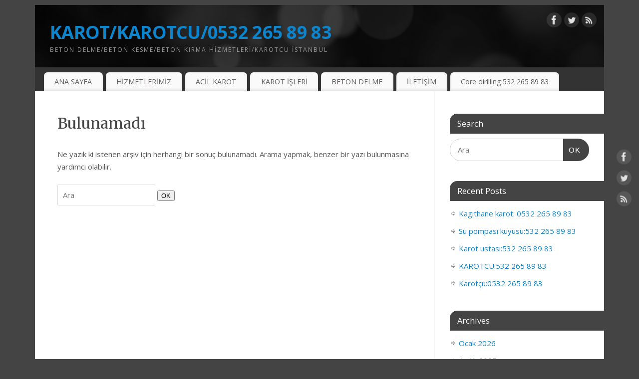

--- FILE ---
content_type: text/html; charset=UTF-8
request_url: https://www.karotcuistanbul.com/tag/karot-sefakoy/
body_size: 13798
content:
<!DOCTYPE html>
<html lang="tr">
<head>
<meta http-equiv="Content-Type" content="text/html; charset=UTF-8" />
<meta name="viewport" content="width=device-width, user-scalable=no, initial-scale=1.0, minimum-scale=1.0, maximum-scale=1.0">
<link rel="profile" href="https://gmpg.org/xfn/11" />
<link rel="pingback" href="https://www.karotcuistanbul.com/xmlrpc.php" />
<meta name='robots' content='index, follow, max-image-preview:large, max-snippet:-1, max-video-preview:-1' />

            <script data-no-defer="1" data-ezscrex="false" data-cfasync="false" data-pagespeed-no-defer data-cookieconsent="ignore">
                var ctPublicFunctions = {"_ajax_nonce":"2a03557328","_rest_nonce":"3b8e061525","_ajax_url":"\/wp-admin\/admin-ajax.php","_rest_url":"https:\/\/www.karotcuistanbul.com\/wp-json\/","data__cookies_type":"native","data__ajax_type":"admin_ajax","data__bot_detector_enabled":0,"data__frontend_data_log_enabled":1,"cookiePrefix":"","wprocket_detected":false,"host_url":"www.karotcuistanbul.com","text__ee_click_to_select":"Click to select the whole data","text__ee_original_email":"The complete one is","text__ee_got_it":"Got it","text__ee_blocked":"Blocked","text__ee_cannot_connect":"Cannot connect","text__ee_cannot_decode":"Can not decode email. Unknown reason","text__ee_email_decoder":"CleanTalk email decoder","text__ee_wait_for_decoding":"The magic is on the way!","text__ee_decoding_process":"Please wait a few seconds while we decode the contact data."}
            </script>
        
            <script data-no-defer="1" data-ezscrex="false" data-cfasync="false" data-pagespeed-no-defer data-cookieconsent="ignore">
                var ctPublic = {"_ajax_nonce":"2a03557328","settings__forms__check_internal":"0","settings__forms__check_external":"0","settings__forms__force_protection":0,"settings__forms__search_test":"1","settings__forms__wc_add_to_cart":0,"settings__data__bot_detector_enabled":0,"settings__sfw__anti_crawler":0,"blog_home":"https:\/\/www.karotcuistanbul.com\/","pixel__setting":"3","pixel__enabled":true,"pixel__url":"https:\/\/moderate10-v4.cleantalk.org\/pixel\/37ca92fe4bfd9bc07b7292f61ac78e8f.gif","data__email_check_before_post":1,"data__email_check_exist_post":0,"data__cookies_type":"native","data__key_is_ok":true,"data__visible_fields_required":true,"wl_brandname":"Anti-Spam by CleanTalk","wl_brandname_short":"CleanTalk","ct_checkjs_key":"d570117fd982fb163dbb5355f160ee3be528057deaf3f07c88ed3eb7671d9fd2","emailEncoderPassKey":"c6abdcffc080db685f0adfb5536ea877","bot_detector_forms_excluded":"W10=","advancedCacheExists":false,"varnishCacheExists":false,"wc_ajax_add_to_cart":false,"theRealPerson":{"phrases":{"trpHeading":"The Real Person Badge!","trpContent1":"The commenter acts as a real person and verified as not a bot.","trpContent2":" Anti-Spam by CleanTalk","trpContentLearnMore":"Learn more"},"trpContentLink":"https:\/\/cleantalk.org\/help\/the-real-person?utm_id=&amp;utm_term=&amp;utm_source=admin_side&amp;utm_medium=trp_badge&amp;utm_content=trp_badge_link_click&amp;utm_campaign=apbct_links","imgPersonUrl":"https:\/\/www.karotcuistanbul.com\/wp-content\/plugins\/cleantalk-spam-protect\/css\/images\/real_user.svg","imgShieldUrl":"https:\/\/www.karotcuistanbul.com\/wp-content\/plugins\/cleantalk-spam-protect\/css\/images\/shield.svg"}}
            </script>
        
	<!-- This site is optimized with the Yoast SEO plugin v26.8 - https://yoast.com/product/yoast-seo-wordpress/ -->
	<title>karot sefaköy arşivleri - KAROT/KAROTCU/0532 265 89 83</title>
	<link rel="canonical" href="https://www.karotcuistanbul.com/tag/karot-sefakoy/" />
	<meta property="og:locale" content="tr_TR" />
	<meta property="og:type" content="article" />
	<meta property="og:title" content="karot sefaköy arşivleri - KAROT/KAROTCU/0532 265 89 83" />
	<meta property="og:url" content="https://www.karotcuistanbul.com/tag/karot-sefakoy/" />
	<meta property="og:site_name" content="KAROT/KAROTCU/0532 265 89 83" />
	<meta name="twitter:card" content="summary_large_image" />
	<script type="application/ld+json" class="yoast-schema-graph">{"@context":"https://schema.org","@graph":[{"@type":"CollectionPage","@id":"https://www.karotcuistanbul.com/tag/karot-sefakoy/","url":"https://www.karotcuistanbul.com/tag/karot-sefakoy/","name":"karot sefaköy arşivleri - KAROT/KAROTCU/0532 265 89 83","isPartOf":{"@id":"https://www.karotcuistanbul.com/#website"},"breadcrumb":{"@id":"https://www.karotcuistanbul.com/tag/karot-sefakoy/#breadcrumb"},"inLanguage":"tr"},{"@type":"BreadcrumbList","@id":"https://www.karotcuistanbul.com/tag/karot-sefakoy/#breadcrumb","itemListElement":[{"@type":"ListItem","position":1,"name":"Anasayfa","item":"https://www.karotcuistanbul.com/"},{"@type":"ListItem","position":2,"name":"karot sefaköy"}]},{"@type":"WebSite","@id":"https://www.karotcuistanbul.com/#website","url":"https://www.karotcuistanbul.com/","name":"KAROT/KAROTCU/0532 265 89 83","description":"BETON DELME/BETON KESME/BETON KIRMA HİZMETLERİ/KAROTCU İSTANBUL","potentialAction":[{"@type":"SearchAction","target":{"@type":"EntryPoint","urlTemplate":"https://www.karotcuistanbul.com/?s={search_term_string}"},"query-input":{"@type":"PropertyValueSpecification","valueRequired":true,"valueName":"search_term_string"}}],"inLanguage":"tr"}]}</script>
	<!-- / Yoast SEO plugin. -->


<link rel='dns-prefetch' href='//fonts.googleapis.com' />
<link rel="alternate" type="application/rss+xml" title="KAROT/KAROTCU/0532 265 89 83 &raquo; akışı" href="https://www.karotcuistanbul.com/feed/" />
<link rel="alternate" type="application/rss+xml" title="KAROT/KAROTCU/0532 265 89 83 &raquo; yorum akışı" href="https://www.karotcuistanbul.com/comments/feed/" />
<link rel="alternate" type="application/rss+xml" title="KAROT/KAROTCU/0532 265 89 83 &raquo; karot sefaköy etiket akışı" href="https://www.karotcuistanbul.com/tag/karot-sefakoy/feed/" />
<style id='wp-img-auto-sizes-contain-inline-css' type='text/css'>
img:is([sizes=auto i],[sizes^="auto," i]){contain-intrinsic-size:3000px 1500px}
/*# sourceURL=wp-img-auto-sizes-contain-inline-css */
</style>
<style id='wp-emoji-styles-inline-css' type='text/css'>

	img.wp-smiley, img.emoji {
		display: inline !important;
		border: none !important;
		box-shadow: none !important;
		height: 1em !important;
		width: 1em !important;
		margin: 0 0.07em !important;
		vertical-align: -0.1em !important;
		background: none !important;
		padding: 0 !important;
	}
/*# sourceURL=wp-emoji-styles-inline-css */
</style>
<style id='wp-block-library-inline-css' type='text/css'>
:root{--wp-block-synced-color:#7a00df;--wp-block-synced-color--rgb:122,0,223;--wp-bound-block-color:var(--wp-block-synced-color);--wp-editor-canvas-background:#ddd;--wp-admin-theme-color:#007cba;--wp-admin-theme-color--rgb:0,124,186;--wp-admin-theme-color-darker-10:#006ba1;--wp-admin-theme-color-darker-10--rgb:0,107,160.5;--wp-admin-theme-color-darker-20:#005a87;--wp-admin-theme-color-darker-20--rgb:0,90,135;--wp-admin-border-width-focus:2px}@media (min-resolution:192dpi){:root{--wp-admin-border-width-focus:1.5px}}.wp-element-button{cursor:pointer}:root .has-very-light-gray-background-color{background-color:#eee}:root .has-very-dark-gray-background-color{background-color:#313131}:root .has-very-light-gray-color{color:#eee}:root .has-very-dark-gray-color{color:#313131}:root .has-vivid-green-cyan-to-vivid-cyan-blue-gradient-background{background:linear-gradient(135deg,#00d084,#0693e3)}:root .has-purple-crush-gradient-background{background:linear-gradient(135deg,#34e2e4,#4721fb 50%,#ab1dfe)}:root .has-hazy-dawn-gradient-background{background:linear-gradient(135deg,#faaca8,#dad0ec)}:root .has-subdued-olive-gradient-background{background:linear-gradient(135deg,#fafae1,#67a671)}:root .has-atomic-cream-gradient-background{background:linear-gradient(135deg,#fdd79a,#004a59)}:root .has-nightshade-gradient-background{background:linear-gradient(135deg,#330968,#31cdcf)}:root .has-midnight-gradient-background{background:linear-gradient(135deg,#020381,#2874fc)}:root{--wp--preset--font-size--normal:16px;--wp--preset--font-size--huge:42px}.has-regular-font-size{font-size:1em}.has-larger-font-size{font-size:2.625em}.has-normal-font-size{font-size:var(--wp--preset--font-size--normal)}.has-huge-font-size{font-size:var(--wp--preset--font-size--huge)}.has-text-align-center{text-align:center}.has-text-align-left{text-align:left}.has-text-align-right{text-align:right}.has-fit-text{white-space:nowrap!important}#end-resizable-editor-section{display:none}.aligncenter{clear:both}.items-justified-left{justify-content:flex-start}.items-justified-center{justify-content:center}.items-justified-right{justify-content:flex-end}.items-justified-space-between{justify-content:space-between}.screen-reader-text{border:0;clip-path:inset(50%);height:1px;margin:-1px;overflow:hidden;padding:0;position:absolute;width:1px;word-wrap:normal!important}.screen-reader-text:focus{background-color:#ddd;clip-path:none;color:#444;display:block;font-size:1em;height:auto;left:5px;line-height:normal;padding:15px 23px 14px;text-decoration:none;top:5px;width:auto;z-index:100000}html :where(.has-border-color){border-style:solid}html :where([style*=border-top-color]){border-top-style:solid}html :where([style*=border-right-color]){border-right-style:solid}html :where([style*=border-bottom-color]){border-bottom-style:solid}html :where([style*=border-left-color]){border-left-style:solid}html :where([style*=border-width]){border-style:solid}html :where([style*=border-top-width]){border-top-style:solid}html :where([style*=border-right-width]){border-right-style:solid}html :where([style*=border-bottom-width]){border-bottom-style:solid}html :where([style*=border-left-width]){border-left-style:solid}html :where(img[class*=wp-image-]){height:auto;max-width:100%}:where(figure){margin:0 0 1em}html :where(.is-position-sticky){--wp-admin--admin-bar--position-offset:var(--wp-admin--admin-bar--height,0px)}@media screen and (max-width:600px){html :where(.is-position-sticky){--wp-admin--admin-bar--position-offset:0px}}

/*# sourceURL=wp-block-library-inline-css */
</style><style id='global-styles-inline-css' type='text/css'>
:root{--wp--preset--aspect-ratio--square: 1;--wp--preset--aspect-ratio--4-3: 4/3;--wp--preset--aspect-ratio--3-4: 3/4;--wp--preset--aspect-ratio--3-2: 3/2;--wp--preset--aspect-ratio--2-3: 2/3;--wp--preset--aspect-ratio--16-9: 16/9;--wp--preset--aspect-ratio--9-16: 9/16;--wp--preset--color--black: #000000;--wp--preset--color--cyan-bluish-gray: #abb8c3;--wp--preset--color--white: #ffffff;--wp--preset--color--pale-pink: #f78da7;--wp--preset--color--vivid-red: #cf2e2e;--wp--preset--color--luminous-vivid-orange: #ff6900;--wp--preset--color--luminous-vivid-amber: #fcb900;--wp--preset--color--light-green-cyan: #7bdcb5;--wp--preset--color--vivid-green-cyan: #00d084;--wp--preset--color--pale-cyan-blue: #8ed1fc;--wp--preset--color--vivid-cyan-blue: #0693e3;--wp--preset--color--vivid-purple: #9b51e0;--wp--preset--gradient--vivid-cyan-blue-to-vivid-purple: linear-gradient(135deg,rgb(6,147,227) 0%,rgb(155,81,224) 100%);--wp--preset--gradient--light-green-cyan-to-vivid-green-cyan: linear-gradient(135deg,rgb(122,220,180) 0%,rgb(0,208,130) 100%);--wp--preset--gradient--luminous-vivid-amber-to-luminous-vivid-orange: linear-gradient(135deg,rgb(252,185,0) 0%,rgb(255,105,0) 100%);--wp--preset--gradient--luminous-vivid-orange-to-vivid-red: linear-gradient(135deg,rgb(255,105,0) 0%,rgb(207,46,46) 100%);--wp--preset--gradient--very-light-gray-to-cyan-bluish-gray: linear-gradient(135deg,rgb(238,238,238) 0%,rgb(169,184,195) 100%);--wp--preset--gradient--cool-to-warm-spectrum: linear-gradient(135deg,rgb(74,234,220) 0%,rgb(151,120,209) 20%,rgb(207,42,186) 40%,rgb(238,44,130) 60%,rgb(251,105,98) 80%,rgb(254,248,76) 100%);--wp--preset--gradient--blush-light-purple: linear-gradient(135deg,rgb(255,206,236) 0%,rgb(152,150,240) 100%);--wp--preset--gradient--blush-bordeaux: linear-gradient(135deg,rgb(254,205,165) 0%,rgb(254,45,45) 50%,rgb(107,0,62) 100%);--wp--preset--gradient--luminous-dusk: linear-gradient(135deg,rgb(255,203,112) 0%,rgb(199,81,192) 50%,rgb(65,88,208) 100%);--wp--preset--gradient--pale-ocean: linear-gradient(135deg,rgb(255,245,203) 0%,rgb(182,227,212) 50%,rgb(51,167,181) 100%);--wp--preset--gradient--electric-grass: linear-gradient(135deg,rgb(202,248,128) 0%,rgb(113,206,126) 100%);--wp--preset--gradient--midnight: linear-gradient(135deg,rgb(2,3,129) 0%,rgb(40,116,252) 100%);--wp--preset--font-size--small: 13px;--wp--preset--font-size--medium: 20px;--wp--preset--font-size--large: 36px;--wp--preset--font-size--x-large: 42px;--wp--preset--spacing--20: 0.44rem;--wp--preset--spacing--30: 0.67rem;--wp--preset--spacing--40: 1rem;--wp--preset--spacing--50: 1.5rem;--wp--preset--spacing--60: 2.25rem;--wp--preset--spacing--70: 3.38rem;--wp--preset--spacing--80: 5.06rem;--wp--preset--shadow--natural: 6px 6px 9px rgba(0, 0, 0, 0.2);--wp--preset--shadow--deep: 12px 12px 50px rgba(0, 0, 0, 0.4);--wp--preset--shadow--sharp: 6px 6px 0px rgba(0, 0, 0, 0.2);--wp--preset--shadow--outlined: 6px 6px 0px -3px rgb(255, 255, 255), 6px 6px rgb(0, 0, 0);--wp--preset--shadow--crisp: 6px 6px 0px rgb(0, 0, 0);}:where(.is-layout-flex){gap: 0.5em;}:where(.is-layout-grid){gap: 0.5em;}body .is-layout-flex{display: flex;}.is-layout-flex{flex-wrap: wrap;align-items: center;}.is-layout-flex > :is(*, div){margin: 0;}body .is-layout-grid{display: grid;}.is-layout-grid > :is(*, div){margin: 0;}:where(.wp-block-columns.is-layout-flex){gap: 2em;}:where(.wp-block-columns.is-layout-grid){gap: 2em;}:where(.wp-block-post-template.is-layout-flex){gap: 1.25em;}:where(.wp-block-post-template.is-layout-grid){gap: 1.25em;}.has-black-color{color: var(--wp--preset--color--black) !important;}.has-cyan-bluish-gray-color{color: var(--wp--preset--color--cyan-bluish-gray) !important;}.has-white-color{color: var(--wp--preset--color--white) !important;}.has-pale-pink-color{color: var(--wp--preset--color--pale-pink) !important;}.has-vivid-red-color{color: var(--wp--preset--color--vivid-red) !important;}.has-luminous-vivid-orange-color{color: var(--wp--preset--color--luminous-vivid-orange) !important;}.has-luminous-vivid-amber-color{color: var(--wp--preset--color--luminous-vivid-amber) !important;}.has-light-green-cyan-color{color: var(--wp--preset--color--light-green-cyan) !important;}.has-vivid-green-cyan-color{color: var(--wp--preset--color--vivid-green-cyan) !important;}.has-pale-cyan-blue-color{color: var(--wp--preset--color--pale-cyan-blue) !important;}.has-vivid-cyan-blue-color{color: var(--wp--preset--color--vivid-cyan-blue) !important;}.has-vivid-purple-color{color: var(--wp--preset--color--vivid-purple) !important;}.has-black-background-color{background-color: var(--wp--preset--color--black) !important;}.has-cyan-bluish-gray-background-color{background-color: var(--wp--preset--color--cyan-bluish-gray) !important;}.has-white-background-color{background-color: var(--wp--preset--color--white) !important;}.has-pale-pink-background-color{background-color: var(--wp--preset--color--pale-pink) !important;}.has-vivid-red-background-color{background-color: var(--wp--preset--color--vivid-red) !important;}.has-luminous-vivid-orange-background-color{background-color: var(--wp--preset--color--luminous-vivid-orange) !important;}.has-luminous-vivid-amber-background-color{background-color: var(--wp--preset--color--luminous-vivid-amber) !important;}.has-light-green-cyan-background-color{background-color: var(--wp--preset--color--light-green-cyan) !important;}.has-vivid-green-cyan-background-color{background-color: var(--wp--preset--color--vivid-green-cyan) !important;}.has-pale-cyan-blue-background-color{background-color: var(--wp--preset--color--pale-cyan-blue) !important;}.has-vivid-cyan-blue-background-color{background-color: var(--wp--preset--color--vivid-cyan-blue) !important;}.has-vivid-purple-background-color{background-color: var(--wp--preset--color--vivid-purple) !important;}.has-black-border-color{border-color: var(--wp--preset--color--black) !important;}.has-cyan-bluish-gray-border-color{border-color: var(--wp--preset--color--cyan-bluish-gray) !important;}.has-white-border-color{border-color: var(--wp--preset--color--white) !important;}.has-pale-pink-border-color{border-color: var(--wp--preset--color--pale-pink) !important;}.has-vivid-red-border-color{border-color: var(--wp--preset--color--vivid-red) !important;}.has-luminous-vivid-orange-border-color{border-color: var(--wp--preset--color--luminous-vivid-orange) !important;}.has-luminous-vivid-amber-border-color{border-color: var(--wp--preset--color--luminous-vivid-amber) !important;}.has-light-green-cyan-border-color{border-color: var(--wp--preset--color--light-green-cyan) !important;}.has-vivid-green-cyan-border-color{border-color: var(--wp--preset--color--vivid-green-cyan) !important;}.has-pale-cyan-blue-border-color{border-color: var(--wp--preset--color--pale-cyan-blue) !important;}.has-vivid-cyan-blue-border-color{border-color: var(--wp--preset--color--vivid-cyan-blue) !important;}.has-vivid-purple-border-color{border-color: var(--wp--preset--color--vivid-purple) !important;}.has-vivid-cyan-blue-to-vivid-purple-gradient-background{background: var(--wp--preset--gradient--vivid-cyan-blue-to-vivid-purple) !important;}.has-light-green-cyan-to-vivid-green-cyan-gradient-background{background: var(--wp--preset--gradient--light-green-cyan-to-vivid-green-cyan) !important;}.has-luminous-vivid-amber-to-luminous-vivid-orange-gradient-background{background: var(--wp--preset--gradient--luminous-vivid-amber-to-luminous-vivid-orange) !important;}.has-luminous-vivid-orange-to-vivid-red-gradient-background{background: var(--wp--preset--gradient--luminous-vivid-orange-to-vivid-red) !important;}.has-very-light-gray-to-cyan-bluish-gray-gradient-background{background: var(--wp--preset--gradient--very-light-gray-to-cyan-bluish-gray) !important;}.has-cool-to-warm-spectrum-gradient-background{background: var(--wp--preset--gradient--cool-to-warm-spectrum) !important;}.has-blush-light-purple-gradient-background{background: var(--wp--preset--gradient--blush-light-purple) !important;}.has-blush-bordeaux-gradient-background{background: var(--wp--preset--gradient--blush-bordeaux) !important;}.has-luminous-dusk-gradient-background{background: var(--wp--preset--gradient--luminous-dusk) !important;}.has-pale-ocean-gradient-background{background: var(--wp--preset--gradient--pale-ocean) !important;}.has-electric-grass-gradient-background{background: var(--wp--preset--gradient--electric-grass) !important;}.has-midnight-gradient-background{background: var(--wp--preset--gradient--midnight) !important;}.has-small-font-size{font-size: var(--wp--preset--font-size--small) !important;}.has-medium-font-size{font-size: var(--wp--preset--font-size--medium) !important;}.has-large-font-size{font-size: var(--wp--preset--font-size--large) !important;}.has-x-large-font-size{font-size: var(--wp--preset--font-size--x-large) !important;}
/*# sourceURL=global-styles-inline-css */
</style>

<style id='classic-theme-styles-inline-css' type='text/css'>
/*! This file is auto-generated */
.wp-block-button__link{color:#fff;background-color:#32373c;border-radius:9999px;box-shadow:none;text-decoration:none;padding:calc(.667em + 2px) calc(1.333em + 2px);font-size:1.125em}.wp-block-file__button{background:#32373c;color:#fff;text-decoration:none}
/*# sourceURL=/wp-includes/css/classic-themes.min.css */
</style>
<!-- <link rel='stylesheet' id='cleantalk-public-css-css' href='https://www.karotcuistanbul.com/wp-content/plugins/cleantalk-spam-protect/css/cleantalk-public.min.css?ver=6.71_1769159627' type='text/css' media='all' /> -->
<!-- <link rel='stylesheet' id='cleantalk-email-decoder-css-css' href='https://www.karotcuistanbul.com/wp-content/plugins/cleantalk-spam-protect/css/cleantalk-email-decoder.min.css?ver=6.71_1769159627' type='text/css' media='all' /> -->
<!-- <link rel='stylesheet' id='cleantalk-trp-css-css' href='https://www.karotcuistanbul.com/wp-content/plugins/cleantalk-spam-protect/css/cleantalk-trp.min.css?ver=6.71_1769159627' type='text/css' media='all' /> -->
<!-- <link rel='stylesheet' id='mantra-style-css' href='https://www.karotcuistanbul.com/wp-content/themes/mantra/style.css?ver=3.3.3' type='text/css' media='all' /> -->
<link rel="stylesheet" type="text/css" href="//www.karotcuistanbul.com/wp-content/cache/wpfc-minified/maonzqe3/fd83k.css" media="all"/>
<style id='mantra-style-inline-css' type='text/css'>
 #wrapper { max-width: 1140px; } #content { width: 100%; max-width:800px; max-width: calc( 100% - 340px ); } #primary, #secondary { width:340px; } #primary .widget-title, #secondary .widget-title { margin-right: -2em; text-align: left; } html { font-size:15px; } body, input, textarea {font-family:"Open Sans"; } #content h1.entry-title a, #content h2.entry-title a, #content h1.entry-title, #content h2.entry-title, #front-text1 h2, #front-text2 h2 {font-family: "Merriweather"; } .widget-area {font-family:"Open Sans"; } .entry-content h1, .entry-content h2, .entry-content h3, .entry-content h4, .entry-content h5, .entry-content h6 {font-family:"Merriweather"; } .nocomments, .nocomments2 {display:none;} #header-container > div { margin-top:30px; } #header-container > div { margin-left:30px; } body { background-color:#444444 !important; } #header { background-color:#333333; } #footer { background-color:#222222; } #footer2 { background-color:#171717; } #site-title span a { color:#0D85CC; } #site-description { color:#999999; } #content, .column-text, #front-text3, #front-text4 { color:#555555 ;} .widget-area a:link, .widget-area a:visited, a:link, a:visited ,#searchform #s:hover, #container #s:hover, #access a:hover, #wp-calendar tbody td a, #site-info a, #site-copyright a, #access li:hover > a, #access ul ul:hover > a { color:#0D85CC; } a:hover, .entry-meta a:hover, .entry-utility a:hover, .widget-area a:hover { color:#12a7ff; } #content .entry-title a, #content .entry-title, #content h1, #content h2, #content h3, #content h4, #content h5, #content h6 { color:#444444; } #content .entry-title a:hover { color:#000000; } .widget-title { background-color:#444444; } .widget-title { color:#FFFFFF; } #footer-widget-area .widget-title { color:#FFFFFF; } #footer-widget-area a { color:#666666; } #footer-widget-area a:hover { color:#888888; } body .wp-caption { background-image:url(https://www.karotcuistanbul.com/wp-content/themes/mantra/resources/images/pins/Pin2.png); } .entry-content p:not(:last-child), .entry-content ul, .entry-summary ul, .entry-content ol, .entry-summary ol { margin-bottom:1.5em;} .entry-meta .entry-time { display:none; } #branding { height:125px ;} 
/* Mantra Custom CSS */
/*# sourceURL=mantra-style-inline-css */
</style>
<link rel='stylesheet' id='mantra-googlefont-css' href='//fonts.googleapis.com/css?family=Open+Sans%3A400%2C700&#038;ver=6.9' type='text/css' media='all' />
<link rel='stylesheet' id='mantra-googlefont-title-css' href='//fonts.googleapis.com/css?family=Merriweather%3A400%2C700&#038;ver=6.9' type='text/css' media='all' />
<link rel='stylesheet' id='mantra-googlefont-side-css' href='//fonts.googleapis.com/css?family=Open+Sans%3A400%2C700&#038;ver=6.9' type='text/css' media='all' />
<link rel='stylesheet' id='mantra-googlefont-headings-css' href='//fonts.googleapis.com/css?family=Merriweather%3A400%2C700&#038;ver=6.9' type='text/css' media='all' />
<!-- <link rel='stylesheet' id='mantra-mobile-css' href='https://www.karotcuistanbul.com/wp-content/themes/mantra/resources/css/style-mobile.css?ver=3.3.3' type='text/css' media='all' /> -->
<!-- <link rel='stylesheet' id='tswStyleSheets-css' href='https://www.karotcuistanbul.com/wp-content/plugins/traffic-stats-widget/tsw-styles.css?ver=6.9' type='text/css' media='all' /> -->
<link rel="stylesheet" type="text/css" href="//www.karotcuistanbul.com/wp-content/cache/wpfc-minified/mbzgjrym/fd83k.css" media="all"/>
<script src='//www.karotcuistanbul.com/wp-content/cache/wpfc-minified/g3tu8rg0/fd83k.js' type="text/javascript"></script>
<!-- <script type="text/javascript" src="https://www.karotcuistanbul.com/wp-content/plugins/traffic-stats-widget/wp-tsw-ajax.js?ver=6.9" id="tswScripts-js"></script> -->
<!-- <script type="text/javascript" src="https://www.karotcuistanbul.com/wp-content/plugins/cleantalk-spam-protect/js/apbct-public-bundle_gathering.min.js?ver=6.71_1769159631" id="apbct-public-bundle_gathering.min-js-js"></script> -->
<!-- <script type="text/javascript" src="https://www.karotcuistanbul.com/wp-includes/js/jquery/jquery.min.js?ver=3.7.1" id="jquery-core-js"></script> -->
<!-- <script type="text/javascript" src="https://www.karotcuistanbul.com/wp-includes/js/jquery/jquery-migrate.min.js?ver=3.4.1" id="jquery-migrate-js"></script> -->
<script type="text/javascript" id="mantra-frontend-js-extra">
/* <![CDATA[ */
var mantra_options = {"responsive":"1","image_class":"imageNone","equalize_sidebars":"0"};
//# sourceURL=mantra-frontend-js-extra
/* ]]> */
</script>
<script src='//www.karotcuistanbul.com/wp-content/cache/wpfc-minified/md90crm5/fd83k.js' type="text/javascript"></script>
<!-- <script type="text/javascript" src="https://www.karotcuistanbul.com/wp-content/themes/mantra/resources/js/frontend.js?ver=3.3.3" id="mantra-frontend-js"></script> -->
<link rel="https://api.w.org/" href="https://www.karotcuistanbul.com/wp-json/" /><link rel="alternate" title="JSON" type="application/json" href="https://www.karotcuistanbul.com/wp-json/wp/v2/tags/3113" /><link rel="EditURI" type="application/rsd+xml" title="RSD" href="https://www.karotcuistanbul.com/xmlrpc.php?rsd" />
<meta name="generator" content="WordPress 6.9" />
<!--[if lte IE 8]> <style type="text/css" media="screen"> #access ul li, .edit-link a , #footer-widget-area .widget-title, .entry-meta,.entry-meta .comments-link, .short-button-light, .short-button-dark ,.short-button-color ,blockquote { position:relative; behavior: url(https://www.karotcuistanbul.com/wp-content/themes/mantra/resources/js/PIE/PIE.php); } #access ul ul { -pie-box-shadow:0px 5px 5px #999; } #access ul li.current_page_item, #access ul li.current-menu-item , #access ul li ,#access ul ul ,#access ul ul li, .commentlist li.comment ,.commentlist .avatar, .nivo-caption, .theme-default .nivoSlider { behavior: url(https://www.karotcuistanbul.com/wp-content/themes/mantra/resources/js/PIE/PIE.php); } </style> <![endif]--><!--[if lt IE 9]>
	<script>
	document.createElement('header');
	document.createElement('nav');
	document.createElement('section');
	document.createElement('article');
	document.createElement('aside');
	document.createElement('footer');
	document.createElement('hgroup');
	</script>
	<![endif]--> </head>
<body data-rsssl=1 class="archive tag tag-karot-sefakoy tag-3113 wp-theme-mantra mantra-image-none mantra-caption-light mantra-hratio-0 mantra-sidebar-right mantra-menu-left">
	    <div id="toTop"><i class="crycon-back2top"></i> </div>
		
<div id="wrapper" class="hfeed">


<header id="header">

		<div id="masthead">

			<div id="branding" role="banner" >

				<img id="bg_image" alt="KAROT/KAROTCU/0532 265 89 83" title="KAROT/KAROTCU/0532 265 89 83" src="https://www.karotcuistanbul.com/wp-content/themes/mantra/resources/images/headers/mantra.png" />
	<div id="header-container">

				<div>
				<div id="site-title">
					<span> <a href="https://www.karotcuistanbul.com/" title="KAROT/KAROTCU/0532 265 89 83" rel="home">KAROT/KAROTCU/0532 265 89 83</a> </span>
				</div>
				<div id="site-description" >BETON DELME/BETON KESME/BETON KIRMA HİZMETLERİ/KAROTCU İSTANBUL</div>
			</div> 	<div class="socials" id="sheader">
	
			<a target="_blank" rel="nofollow" href="https://www.facebook.com/Profile_or_Page" class="socialicons social-Facebook" title="Facebook">
				<img alt="Facebook" src="https://www.karotcuistanbul.com/wp-content/themes/mantra/resources/images/socials/Facebook.png" />
			</a>
            
			<a target="_blank" rel="nofollow" href="https://twitter.com/username" class="socialicons social-Twitter" title="Twitter">
				<img alt="Twitter" src="https://www.karotcuistanbul.com/wp-content/themes/mantra/resources/images/socials/Twitter.png" />
			</a>
            
			<a target="_blank" rel="nofollow" href="http://mydomain.tld/feed/" class="socialicons social-RSS" title="RSS">
				<img alt="RSS" src="https://www.karotcuistanbul.com/wp-content/themes/mantra/resources/images/socials/RSS.png" />
			</a>
            	</div>
		</div> <!-- #header-container -->
					<div style="clear:both;"></div>

			</div><!-- #branding -->

            <a id="nav-toggle"><span>&nbsp; Menü</span></a>
			<nav id="access" class="jssafe" role="navigation">

					<div class="skip-link screen-reader-text"><a href="#content" title="İçeriğe geç">İçeriğe geç</a></div>
	<div class="menu"><ul id="prime_nav" class="menu"><li id="menu-item-246" class="menu-item menu-item-type-custom menu-item-object-custom menu-item-home menu-item-246"><a href="https://www.karotcuistanbul.com">ANA SAYFA</a></li>
<li id="menu-item-248" class="menu-item menu-item-type-post_type menu-item-object-page menu-item-has-children menu-item-248"><a href="https://www.karotcuistanbul.com/hizmetlerimiz/">HİZMETLERİMİZ</a>
<ul class="sub-menu">
	<li id="menu-item-251" class="menu-item menu-item-type-post_type menu-item-object-page menu-item-has-children menu-item-251"><a href="https://www.karotcuistanbul.com/?page_id=9">KAROTÇU :0532 265 89 83</a>
	<ul class="sub-menu">
		<li id="menu-item-294" class="menu-item menu-item-type-post_type menu-item-object-post menu-item-294"><a href="https://www.karotcuistanbul.com/karotcu-18-mart-mahallesi/">KAROTÇU 18 MART MAHALLESİ</a></li>
		<li id="menu-item-295" class="menu-item menu-item-type-post_type menu-item-object-post menu-item-295"><a href="https://www.karotcuistanbul.com/karotcu-acarlar/">KAROTÇU ACARLAR</a></li>
		<li id="menu-item-296" class="menu-item menu-item-type-post_type menu-item-object-post menu-item-296"><a href="https://www.karotcuistanbul.com/karotcu-agva/">KAROTÇU AĞVA</a></li>
		<li id="menu-item-297" class="menu-item menu-item-type-post_type menu-item-object-post menu-item-297"><a href="https://www.karotcuistanbul.com/karotcu-akfirat/">KAROTÇU AKFIRAT</a></li>
		<li id="menu-item-298" class="menu-item menu-item-type-post_type menu-item-object-post menu-item-298"><a href="https://www.karotcuistanbul.com/karotcu-alemdag/">KAROTÇU ALEMDAĞ</a></li>
		<li id="menu-item-299" class="menu-item menu-item-type-post_type menu-item-object-post menu-item-299"><a href="https://www.karotcuistanbul.com/karotcu-altintepe/">KAROTÇU ALTINTEPE,0532 265 89 83</a></li>
		<li id="menu-item-300" class="menu-item menu-item-type-post_type menu-item-object-post menu-item-300"><a href="https://www.karotcuistanbul.com/karotcu-altunizade/">KAROTÇU ALTUNİZADE,0532 265 89 83</a></li>
		<li id="menu-item-301" class="menu-item menu-item-type-post_type menu-item-object-post menu-item-301"><a href="https://www.karotcuistanbul.com/karotcu-anadolu-kavagi/">KAROTÇU ANADOLU KAVAĞI</a></li>
		<li id="menu-item-302" class="menu-item menu-item-type-post_type menu-item-object-post menu-item-302"><a href="https://www.karotcuistanbul.com/karotcu-atakent/">KAROTÇU ATAKENT</a></li>
		<li id="menu-item-303" class="menu-item menu-item-type-post_type menu-item-object-post menu-item-303"><a href="https://www.karotcuistanbul.com/karotcu-atasehir/">KAROTÇU ATAŞEHİR</a></li>
		<li id="menu-item-304" class="menu-item menu-item-type-post_type menu-item-object-post menu-item-304"><a href="https://www.karotcuistanbul.com/karotcu-aydinli/">KAROTÇU AYDINLI</a></li>
		<li id="menu-item-305" class="menu-item menu-item-type-post_type menu-item-object-post menu-item-305"><a href="https://www.karotcuistanbul.com/karotcu-ayse-kadin/">KAROTÇU AYŞE KADIN</a></li>
		<li id="menu-item-306" class="menu-item menu-item-type-post_type menu-item-object-post menu-item-306"><a href="https://www.karotcuistanbul.com/karotcu-bagdat-caddesi/">KAROTÇU BAĞDAT CADDESi,0532 265 89 83</a></li>
		<li id="menu-item-307" class="menu-item menu-item-type-post_type menu-item-object-post menu-item-307"><a href="https://www.karotcuistanbul.com/karotcu-barbaros/">KAROTÇU BARBAROS</a></li>
		<li id="menu-item-308" class="menu-item menu-item-type-post_type menu-item-object-post menu-item-308"><a href="https://www.karotcuistanbul.com/karotcu-barbaros-mahallesi/">KAROTÇU BARBAROS MAHALLESİ</a></li>
		<li id="menu-item-309" class="menu-item menu-item-type-post_type menu-item-object-post menu-item-309"><a href="https://www.karotcuistanbul.com/karotcu-basibuyuk/">KAROTÇU BAŞIBÜYÜK</a></li>
		<li id="menu-item-310" class="menu-item menu-item-type-post_type menu-item-object-post menu-item-310"><a href="https://www.karotcuistanbul.com/karotcu-bati-atasehir/">KAROTÇU BATI ATAŞEHİR,0532 265 89 83</a></li>
		<li id="menu-item-311" class="menu-item menu-item-type-post_type menu-item-object-post menu-item-311"><a href="https://www.karotcuistanbul.com/karotcu-beykoz/">KAROTÇU BEYKOZ</a></li>
		<li id="menu-item-312" class="menu-item menu-item-type-post_type menu-item-object-post menu-item-312"><a href="https://www.karotcuistanbul.com/karotcu-bostanci/">KAROTÇU BOSTANCI,0532 265 89 83</a></li>
		<li id="menu-item-313" class="menu-item menu-item-type-post_type menu-item-object-post menu-item-313"><a href="https://www.karotcuistanbul.com/karotcu-bulgurlu/">KAROTÇU BULGURLU</a></li>
		<li id="menu-item-314" class="menu-item menu-item-type-post_type menu-item-object-post menu-item-314"><a href="https://www.karotcuistanbul.com/karotcu-burhaniye/">KAROTÇU BURHANİYE</a></li>
		<li id="menu-item-315" class="menu-item menu-item-type-post_type menu-item-object-post menu-item-315"><a href="https://www.karotcuistanbul.com/karotcu-buyuk-bakkalkoy/">KAROTÇU BÜYÜK BAKKALKÖY</a></li>
		<li id="menu-item-316" class="menu-item menu-item-type-post_type menu-item-object-post menu-item-316"><a href="https://www.karotcuistanbul.com/karotcu-caddebostan/">KAROTÇU CADDEBOSTAN</a></li>
		<li id="menu-item-317" class="menu-item menu-item-type-post_type menu-item-object-post menu-item-317"><a href="https://www.karotcuistanbul.com/karotcu-camlica/">KAROTÇU ÇAMLICA,0532 265 89 83</a></li>
		<li id="menu-item-318" class="menu-item menu-item-type-post_type menu-item-object-post menu-item-318"><a href="https://www.karotcuistanbul.com/karotcu-cayirova/">KAROTÇU ÇAYIROVA</a></li>
		<li id="menu-item-319" class="menu-item menu-item-type-post_type menu-item-object-post menu-item-319"><a href="https://www.karotcuistanbul.com/karotcu-cekmekoy/">KAROTÇU ÇEKMEKÖY,0532 265 89 83</a></li>
		<li id="menu-item-320" class="menu-item menu-item-type-post_type menu-item-object-post menu-item-320"><a href="https://www.karotcuistanbul.com/karotcu-cengelkoy/">KAROTÇU ÇENGELKÖY</a></li>
		<li id="menu-item-321" class="menu-item menu-item-type-post_type menu-item-object-post menu-item-321"><a href="https://www.karotcuistanbul.com/karotcu-cevizli/">KAROTÇU CEVİZLİ</a></li>
		<li id="menu-item-322" class="menu-item menu-item-type-post_type menu-item-object-post menu-item-322"><a href="https://www.karotcuistanbul.com/karotcu-darica/">KAROTÇU DARICA</a></li>
		<li id="menu-item-323" class="menu-item menu-item-type-post_type menu-item-object-post menu-item-323"><a href="https://www.karotcuistanbul.com/karotcu-derince/">KAROTÇU DERİNCE</a></li>
		<li id="menu-item-325" class="menu-item menu-item-type-post_type menu-item-object-post menu-item-325"><a href="https://www.karotcuistanbul.com/karotcu-dragos/">KAROTÇU DRAGOS</a></li>
		<li id="menu-item-324" class="menu-item menu-item-type-post_type menu-item-object-post menu-item-324"><a href="https://www.karotcuistanbul.com/karotcu-dilovasi/">KAROTÇU DİLOVASI</a></li>
		<li id="menu-item-326" class="menu-item menu-item-type-post_type menu-item-object-post menu-item-326"><a href="https://www.karotcuistanbul.com/karotcu-dudullu/">KAROTÇU DUDULLU,0532 265 89 83</a></li>
		<li id="menu-item-327" class="menu-item menu-item-type-post_type menu-item-object-post menu-item-327"><a href="https://www.karotcuistanbul.com/karotcu-erenkoy/">KAROTÇU ERENKÖY</a></li>
		<li id="menu-item-328" class="menu-item menu-item-type-post_type menu-item-object-post menu-item-328"><a href="https://www.karotcuistanbul.com/karotcu-esatpasa/">KAROTÇU ESATPAŞA</a></li>
		<li id="menu-item-329" class="menu-item menu-item-type-post_type menu-item-object-post menu-item-329"><a href="https://www.karotcuistanbul.com/karotcu-fenerbahce/">KAROTÇU FENERBAHÇE</a></li>
		<li id="menu-item-330" class="menu-item menu-item-type-post_type menu-item-object-post menu-item-330"><a href="https://www.karotcuistanbul.com/karotcu-ferah-mahallesi/">KAROTÇU FERAH MAHALLESİ</a></li>
		<li id="menu-item-331" class="menu-item menu-item-type-post_type menu-item-object-post menu-item-331"><a href="https://www.karotcuistanbul.com/karotcu-ferhatpasa/">KAROTÇU FERHATPAŞA,0532 265 89 83</a></li>
		<li id="menu-item-332" class="menu-item menu-item-type-post_type menu-item-object-post menu-item-332"><a href="https://www.karotcuistanbul.com/karotcu-fikirtepe/">KAROTÇU FİKİRTEPE</a></li>
		<li id="menu-item-333" class="menu-item menu-item-type-post_type menu-item-object-post menu-item-333"><a href="https://www.karotcuistanbul.com/karotcu-findikli/">KAROTÇU FINDIKLI</a></li>
		<li id="menu-item-334" class="menu-item menu-item-type-post_type menu-item-object-post menu-item-334"><a href="https://www.karotcuistanbul.com/karotcu-gebze/">KAROTÇU GEBZE</a></li>
		<li id="menu-item-335" class="menu-item menu-item-type-post_type menu-item-object-post menu-item-335"><a href="https://www.karotcuistanbul.com/karotcu-goztepe/">KAROTÇU GÖZTEPE,0532 265 89 83</a></li>
		<li id="menu-item-336" class="menu-item menu-item-type-post_type menu-item-object-post menu-item-336"><a href="https://www.karotcuistanbul.com/karotcu-gumussuyu/">KAROTÇU GÜMÜŞSUYU</a></li>
		<li id="menu-item-337" class="menu-item menu-item-type-post_type menu-item-object-post menu-item-337"><a href="https://www.karotcuistanbul.com/karotcu-hasanpasa/">KAROTÇU HASANPAŞA</a></li>
		<li id="menu-item-338" class="menu-item menu-item-type-post_type menu-item-object-post menu-item-338"><a href="https://www.karotcuistanbul.com/karotcu-haydarpasa/">KAROTÇU HAYDARPAŞA</a></li>
		<li id="menu-item-339" class="menu-item menu-item-type-post_type menu-item-object-post menu-item-339"><a href="https://www.karotcuistanbul.com/karotcu-hereke/">KAROTÇU HEREKE</a></li>
		<li id="menu-item-340" class="menu-item menu-item-type-post_type menu-item-object-post menu-item-340"><a href="https://www.karotcuistanbul.com/karotcu-icerenkoy/">KAROTÇU İÇERENKÖY,0532 265 89 83</a></li>
		<li id="menu-item-341" class="menu-item menu-item-type-post_type menu-item-object-post menu-item-341"><a href="https://www.karotcuistanbul.com/karotcu-icmeler/">KAROTÇU İÇMELER</a></li>
		<li id="menu-item-342" class="menu-item menu-item-type-post_type menu-item-object-post menu-item-342"><a href="https://www.karotcuistanbul.com/karotcu-inonu-mahallesi/">KAROTÇU İNÖNÜ MAHALLESİ</a></li>
		<li id="menu-item-343" class="menu-item menu-item-type-post_type menu-item-object-post menu-item-343"><a href="https://www.karotcuistanbul.com/karotcu-istanbul/">KAROTÇU İSTANBUL,532 265 89 83</a></li>
		<li id="menu-item-344" class="menu-item menu-item-type-post_type menu-item-object-post menu-item-344"><a href="https://www.karotcuistanbul.com/karotcu-izmit/">KAROTÇU İZMİT</a></li>
		<li id="menu-item-345" class="menu-item menu-item-type-post_type menu-item-object-post menu-item-345"><a href="https://www.karotcuistanbul.com/karotcu-kadikoy/">KAROTÇU KADIKÖY</a></li>
		<li id="menu-item-346" class="menu-item menu-item-type-post_type menu-item-object-post menu-item-346"><a href="https://www.karotcuistanbul.com/karotcu-kalamis/">KAROTÇU KALAMIŞ</a></li>
		<li id="menu-item-347" class="menu-item menu-item-type-post_type menu-item-object-post menu-item-347"><a href="https://www.karotcuistanbul.com/karotcu-kandilli/">KAROTÇU KANDİLLİ</a></li>
		<li id="menu-item-348" class="menu-item menu-item-type-post_type menu-item-object-post menu-item-348"><a href="https://www.karotcuistanbul.com/karotcu-kandira/">KAROTÇU KANDIRA</a></li>
		<li id="menu-item-349" class="menu-item menu-item-type-post_type menu-item-object-post menu-item-349"><a href="https://www.karotcuistanbul.com/karotcu-kartal/">KAROTÇU KARTAL</a></li>
		<li id="menu-item-350" class="menu-item menu-item-type-post_type menu-item-object-post menu-item-350"><a href="https://www.karotcuistanbul.com/karotcu-kavacik/">KAROTÇU KAVACIK</a></li>
		<li id="menu-item-351" class="menu-item menu-item-type-post_type menu-item-object-post menu-item-351"><a href="https://www.karotcuistanbul.com/karotcu-kayisdagi/">KAROTÇU KAYIŞDAĞI,0532 265 89 83</a></li>
		<li id="menu-item-352" class="menu-item menu-item-type-post_type menu-item-object-post menu-item-352"><a href="https://www.karotcuistanbul.com/karotcu-kaynarca/">KAROTÇU KAYNARCA</a></li>
		<li id="menu-item-353" class="menu-item menu-item-type-post_type menu-item-object-post menu-item-353"><a href="https://www.karotcuistanbul.com/karotcu-kisikli/">KAROTÇU KISIKLI</a></li>
		<li id="menu-item-354" class="menu-item menu-item-type-post_type menu-item-object-post menu-item-354"><a href="https://www.karotcuistanbul.com/karotcu-kiziltoprak/">KAROTÇU KIZILTOPRAK</a></li>
		<li id="menu-item-355" class="menu-item menu-item-type-post_type menu-item-object-post menu-item-355"><a href="https://www.karotcuistanbul.com/karotcu-kocaeli/">KAROTÇU KOCAELİ</a></li>
		<li id="menu-item-356" class="menu-item menu-item-type-post_type menu-item-object-post menu-item-356"><a href="https://www.karotcuistanbul.com/karotcu-korfez/">KAROTÇU KÖRFEZ</a></li>
		<li id="menu-item-357" class="menu-item menu-item-type-post_type menu-item-object-post menu-item-357"><a href="https://www.karotcuistanbul.com/karotcu-kozyatagi/">KAROTÇU KOZYATAĞI,0532 265 89 83</a></li>
		<li id="menu-item-358" class="menu-item menu-item-type-post_type menu-item-object-post menu-item-358"><a href="https://www.karotcuistanbul.com/karotcu-kucukyali/">KAROTÇU KÜÇÜKYALI</a></li>
		<li id="menu-item-359" class="menu-item menu-item-type-post_type menu-item-object-post menu-item-359"><a href="https://www.karotcuistanbul.com/karotcu-kurtkoy/">KAROTÇU KURTKÖY</a></li>
		<li id="menu-item-360" class="menu-item menu-item-type-post_type menu-item-object-post menu-item-360"><a href="https://www.karotcuistanbul.com/karotcu-libadiye/">KAROTÇU LİBADİYE</a></li>
		<li id="menu-item-361" class="menu-item menu-item-type-post_type menu-item-object-post menu-item-361"><a href="https://www.karotcuistanbul.com/karotcu-maltepe/">KAROTÇU MALTEPE,0532 265 89 83</a></li>
		<li id="menu-item-362" class="menu-item menu-item-type-post_type menu-item-object-post menu-item-362"><a href="https://www.karotcuistanbul.com/karotcu-orhanli/">KAROTÇU ORHANLI</a></li>
		<li id="menu-item-363" class="menu-item menu-item-type-post_type menu-item-object-post menu-item-363"><a href="https://www.karotcuistanbul.com/karotcu-ornek-mahallesi/">KAROTÇU ÖRNEK MAHALLESİ</a></li>
		<li id="menu-item-364" class="menu-item menu-item-type-post_type menu-item-object-post menu-item-364"><a href="https://www.karotcuistanbul.com/karotcu-pendik/">KAROTÇU PENDİK</a></li>
		<li id="menu-item-365" class="menu-item menu-item-type-post_type menu-item-object-post menu-item-365"><a href="https://www.karotcuistanbul.com/karotcu-sahrayicedit/">KAROTÇU SAHRAYICEDİT</a></li>
		<li id="menu-item-366" class="menu-item menu-item-type-post_type menu-item-object-post menu-item-366"><a href="https://www.karotcuistanbul.com/karotcu-samandira/">KAROTÇU SAMANDIRA,0532 265 89 83</a></li>
		<li id="menu-item-367" class="menu-item menu-item-type-post_type menu-item-object-post menu-item-367"><a href="https://www.karotcuistanbul.com/karotcu-sancaktepe/">KAROTÇU SANCAKTEPE</a></li>
		<li id="menu-item-368" class="menu-item menu-item-type-post_type menu-item-object-post menu-item-368"><a href="https://www.karotcuistanbul.com/karotcu-sarigazi/">KAROTÇU SARIGAZİ</a></li>
		<li id="menu-item-369" class="menu-item menu-item-type-post_type menu-item-object-post menu-item-369"><a href="https://www.karotcuistanbul.com/karotcu-sefa-tepesi/">KAROTÇU SEFA TEPESİ</a></li>
		<li id="menu-item-370" class="menu-item menu-item-type-post_type menu-item-object-post menu-item-370"><a href="https://www.karotcuistanbul.com/karotcu-sekerpinar/">KAROTÇU ŞEKERPINAR</a></li>
		<li id="menu-item-371" class="menu-item menu-item-type-post_type menu-item-object-post menu-item-371"><a href="https://www.karotcuistanbul.com/karotcu-serifali/">KAROTÇU ŞERİFALİ</a></li>
		<li id="menu-item-372" class="menu-item menu-item-type-post_type menu-item-object-post menu-item-372"><a href="https://www.karotcuistanbul.com/karotcu-sifa-mahallesi/">KAROTÇU ŞİFA MAHALLESİ</a></li>
		<li id="menu-item-373" class="menu-item menu-item-type-post_type menu-item-object-post menu-item-373"><a href="https://www.karotcuistanbul.com/karotcu-sile/">KAROTÇU ŞİLE</a></li>
		<li id="menu-item-374" class="menu-item menu-item-type-post_type menu-item-object-post menu-item-374"><a href="https://www.karotcuistanbul.com/karotcu-suadiye/">KAROTÇU SUADİYE,0532 265 89 83</a></li>
		<li id="menu-item-375" class="menu-item menu-item-type-post_type menu-item-object-post menu-item-375"><a href="https://www.karotcuistanbul.com/karotcu-sultanbeyli/">KAROTÇU SULTANBEYLİ</a></li>
		<li id="menu-item-376" class="menu-item menu-item-type-post_type menu-item-object-post menu-item-376"><a href="https://www.karotcuistanbul.com/karotcu-tantavi/">KAROTÇU TANTAVİ</a></li>
		<li id="menu-item-377" class="menu-item menu-item-type-post_type menu-item-object-post menu-item-377"><a href="https://www.karotcuistanbul.com/karotcu-tasdelen/">KAROTÇU TAŞDELEN,0532 265 89 83</a></li>
		<li id="menu-item-378" class="menu-item menu-item-type-post_type menu-item-object-post menu-item-378"><a href="https://www.karotcuistanbul.com/karotcu-tepeoren/">KAROTÇU TEPEÖREN</a></li>
		<li id="menu-item-379" class="menu-item menu-item-type-post_type menu-item-object-post menu-item-379"><a href="https://www.karotcuistanbul.com/karotcu-tepeustu/">KAROTÇU TEPEÜSTÜ</a></li>
		<li id="menu-item-380" class="menu-item menu-item-type-post_type menu-item-object-post menu-item-380"><a href="https://www.karotcuistanbul.com/karotcu-tuzla/">KAROTÇU TUZLA</a></li>
		<li id="menu-item-381" class="menu-item menu-item-type-post_type menu-item-object-post menu-item-381"><a href="https://www.karotcuistanbul.com/karotcu-ugur-mumcu/">KAROTÇU UĞUR MUMCU</a></li>
		<li id="menu-item-382" class="menu-item menu-item-type-post_type menu-item-object-post menu-item-382"><a href="https://www.karotcuistanbul.com/karotcu-umraniye/">KAROTÇU ÜMRANİYE,0532 265 89 83</a></li>
		<li id="menu-item-383" class="menu-item menu-item-type-post_type menu-item-object-post menu-item-383"><a href="https://www.karotcuistanbul.com/karotcu-unalan/">KAROTÇU ÜNALAN</a></li>
		<li id="menu-item-384" class="menu-item menu-item-type-post_type menu-item-object-post menu-item-384"><a href="https://www.karotcuistanbul.com/karotcu-uskudar/">KAROTÇU ÜSKÜDAR,0532 265 89 83</a></li>
		<li id="menu-item-385" class="menu-item menu-item-type-post_type menu-item-object-post menu-item-385"><a href="https://www.karotcuistanbul.com/karotcu-yakacik/">KAROTÇU YAKACIK</a></li>
		<li id="menu-item-386" class="menu-item menu-item-type-post_type menu-item-object-post menu-item-386"><a href="https://www.karotcuistanbul.com/karotcu-yavuz-selim/">KAROTÇU YAVUZ SELİM</a></li>
		<li id="menu-item-387" class="menu-item menu-item-type-post_type menu-item-object-post menu-item-387"><a href="https://www.karotcuistanbul.com/karotcu-yeni-dogan/">KAROTÇU YENİ DOĞAN</a></li>
		<li id="menu-item-388" class="menu-item menu-item-type-post_type menu-item-object-post menu-item-388"><a href="https://www.karotcuistanbul.com/karotcu-yeni-sahra/">KAROTÇU YENİ SAHRA</a></li>
		<li id="menu-item-389" class="menu-item menu-item-type-post_type menu-item-object-post menu-item-389"><a href="https://www.karotcuistanbul.com/karotcu-ziverbey/">KAROTÇU ZİVERBEY</a></li>
	</ul>
</li>
	<li id="menu-item-250" class="menu-item menu-item-type-post_type menu-item-object-page menu-item-250"><a href="https://www.karotcuistanbul.com/beton-kesme/">BETON KESME</a></li>
	<li id="menu-item-252" class="menu-item menu-item-type-post_type menu-item-object-page menu-item-252"><a href="https://www.karotcuistanbul.com/karot-acma/">KAROT AÇMA: 0532 265 89 83</a></li>
	<li id="menu-item-258" class="menu-item menu-item-type-post_type menu-item-object-page menu-item-258"><a href="https://www.karotcuistanbul.com/klima-deligi-acma/">KLİMA DELİĞİ AÇMA :0532 265 89 83</a></li>
	<li id="menu-item-257" class="menu-item menu-item-type-post_type menu-item-object-page menu-item-257"><a href="https://www.karotcuistanbul.com/asansor-kuyusu-acma/">ASANSÖR KUYUSU AÇMA: 0532 265 89 83</a></li>
	<li id="menu-item-253" class="menu-item menu-item-type-post_type menu-item-object-page menu-item-253"><a href="https://www.karotcuistanbul.com/karot-delme/">KAROT DELME: 0532 265 89 83</a></li>
	<li id="menu-item-254" class="menu-item menu-item-type-post_type menu-item-object-page menu-item-254"><a href="https://www.karotcuistanbul.com/beton-delme/">BETON DELME:0532 265 89 83</a></li>
	<li id="menu-item-255" class="menu-item menu-item-type-post_type menu-item-object-page menu-item-255"><a href="https://www.karotcuistanbul.com/saft-acma/">ŞAFT AÇMA:532 265 89 83</a></li>
	<li id="menu-item-256" class="menu-item menu-item-type-post_type menu-item-object-page menu-item-256"><a href="https://www.karotcuistanbul.com/baca-acma/">BACA AÇMA :0532 265 89 83</a></li>
	<li id="menu-item-259" class="menu-item menu-item-type-post_type menu-item-object-page menu-item-259"><a href="https://www.karotcuistanbul.com/aspirator-deligi-acma/">ASPİRATÖR DELİĞİ AÇMA :0532 265 89 83</a></li>
</ul>
</li>
<li id="menu-item-263" class="menu-item menu-item-type-post_type menu-item-object-page menu-item-home menu-item-has-children menu-item-263"><a href="https://www.karotcuistanbul.com/">ACİL KAROT</a>
<ul class="sub-menu">
	<li id="menu-item-264" class="menu-item menu-item-type-post_type menu-item-object-page menu-item-264"><a href="https://www.karotcuistanbul.com/acil-karotcu/">ACİL KAROTÇU: 0532 265 89 83</a></li>
	<li id="menu-item-265" class="menu-item menu-item-type-post_type menu-item-object-page menu-item-265"><a href="https://www.karotcuistanbul.com/istanbul-da-karotcu/">İSTANBUL DA KAROTÇU: 0532 265 89 83</a></li>
</ul>
</li>
<li id="menu-item-269" class="menu-item menu-item-type-post_type menu-item-object-page menu-item-has-children menu-item-269"><a href="https://www.karotcuistanbul.com/karot-isleri/">KAROT İŞLERİ</a>
<ul class="sub-menu">
	<li id="menu-item-262" class="menu-item menu-item-type-post_type menu-item-object-page menu-item-262"><a href="https://www.karotcuistanbul.com/karot-ile-baca-deligi-nasil-acilir/">KAROT İLE BACA DELİĞİ NASIL AÇILIR:0532 265 89 83</a></li>
	<li id="menu-item-261" class="menu-item menu-item-type-post_type menu-item-object-page menu-item-261"><a href="https://www.karotcuistanbul.com/klima-deligi-nasil-acilir/">KLİMA DELİĞİ NASIL AÇILIR</a></li>
	<li id="menu-item-260" class="menu-item menu-item-type-post_type menu-item-object-page menu-item-260"><a href="https://www.karotcuistanbul.com/karot-ile-beton-nasil-delinir/">KAROT İLE BETON NASIL DELİNİR: 0532 265 89 83</a></li>
	<li id="menu-item-2331" class="menu-item menu-item-type-post_type menu-item-object-page menu-item-2331"><a href="https://www.karotcuistanbul.com/atasehir-karotcu/">Ataşehir karotcu:0532 265 89 83</a></li>
	<li id="menu-item-2334" class="menu-item menu-item-type-post_type menu-item-object-page menu-item-2334"><a href="https://www.karotcuistanbul.com/kadikoy-karotcu0532-265-89-83/">Kadıköy karotcu:0532 265 89 83</a></li>
	<li id="menu-item-2337" class="menu-item menu-item-type-post_type menu-item-object-page menu-item-2337"><a href="https://www.karotcuistanbul.com/bostanci-karotcu0532-265-89-83/">Bostancı karotcu:0532 265 89 83</a></li>
	<li id="menu-item-2340" class="menu-item menu-item-type-post_type menu-item-object-page menu-item-2340"><a href="https://www.karotcuistanbul.com/maltepe-karotcu0532-265-89-83/">Maltepe karotcu:0532 265 89 83</a></li>
	<li id="menu-item-2343" class="menu-item menu-item-type-post_type menu-item-object-page menu-item-2343"><a href="https://www.karotcuistanbul.com/uskudar-karotcu/">Üsküdar karotcu:0532 265 89 83</a></li>
</ul>
</li>
<li id="menu-item-2410" class="menu-item menu-item-type-post_type menu-item-object-page menu-item-has-children menu-item-2410"><a href="https://www.karotcuistanbul.com/beton-delme/">BETON DELME</a>
<ul class="sub-menu">
	<li id="menu-item-2411" class="menu-item menu-item-type-post_type menu-item-object-page menu-item-2411"><a href="https://www.karotcuistanbul.com/beton-kesme/">BETON KESME :0532 265 89 83</a></li>
	<li id="menu-item-2412" class="menu-item menu-item-type-post_type menu-item-object-post menu-item-2412"><a href="https://www.karotcuistanbul.com/beton-kirim-0532-265-8983/">Beton kırım: 0532 265 8983</a></li>
</ul>
</li>
<li id="menu-item-2399" class="menu-item menu-item-type-post_type menu-item-object-page menu-item-2399"><a href="https://www.karotcuistanbul.com/iletisim/">İLETİŞİM</a></li>
<li id="menu-item-2425" class="menu-item menu-item-type-post_type menu-item-object-page menu-item-2425"><a href="https://www.karotcuistanbul.com/core-dirilling-532-265-89-83/">Core dirilling:532 265 89 83</a></li>
</ul></div>
			</nav><!-- #access -->

		</div><!-- #masthead -->

	<div style="clear:both;"> </div>

</header><!-- #header -->
<div id="main" class="main">
	<div  id="forbottom" >
			<div class="socials" id="smenur">
	
			<a target="_blank" rel="nofollow" href="https://www.facebook.com/Profile_or_Page" class="socialicons social-Facebook" title="Facebook">
				<img alt="Facebook" src="https://www.karotcuistanbul.com/wp-content/themes/mantra/resources/images/socials/Facebook.png" />
			</a>
            
			<a target="_blank" rel="nofollow" href="https://twitter.com/username" class="socialicons social-Twitter" title="Twitter">
				<img alt="Twitter" src="https://www.karotcuistanbul.com/wp-content/themes/mantra/resources/images/socials/Twitter.png" />
			</a>
            
			<a target="_blank" rel="nofollow" href="http://mydomain.tld/feed/" class="socialicons social-RSS" title="RSS">
				<img alt="RSS" src="https://www.karotcuistanbul.com/wp-content/themes/mantra/resources/images/socials/RSS.png" />
			</a>
            	</div>
	
		<div style="clear:both;"> </div>

		
		<section id="container">

			<div id="content" role="main">
			
			
				<article id="post-0" class="post no-results not-found">
					<header class="entry-header">
						<h1 class="entry-title">Bulunamadı</h1>
					</header><!-- .entry-header -->

					<div class="entry-content">
						<p>Ne yazık ki istenen arşiv için herhangi bir sonuç bulunamadı. Arama yapmak, benzer bir yazı bulunmasına yardımcı olabilir.</p>
						<form apbct-form-sign="native_search" method="get" id="searchform" action="https://www.karotcuistanbul.com/">
	<label>
		<span class="screen-reader-text">Search for:</span>
		<input type="search" class="s" placeholder="Ara" value="" name="s" />
	</label>
	<button type="submit" class="searchsubmit"><span class="screen-reader-text">Ara</span>OK</button>
<input
                    class="apbct_special_field apbct_email_id__search_form"
                    name="apbct__email_id__search_form"
                    aria-label="apbct__label_id__search_form"
                    type="text" size="30" maxlength="200" autocomplete="off"
                    value=""
                /><input
                   id="apbct_submit_id__search_form" 
                   class="apbct_special_field apbct__email_id__search_form"
                   name="apbct__label_id__search_form"
                   aria-label="apbct_submit_name__search_form"
                   type="submit"
                   size="30"
                   maxlength="200"
                   value="96170"
               /></form>
					</div><!-- .entry-content -->
				</article><!-- #post-0 -->

			
						</div><!-- #content -->
			<div id="primary" class="widget-area" role="complementary">

		
		
			<ul class="xoxo">
				<li id="search-1" class="widget-container widget_search"><h3 class="widget-title">Search</h3><form apbct-form-sign="native_search" method="get" id="searchform" action="https://www.karotcuistanbul.com/">
	<label>
		<span class="screen-reader-text">Search for:</span>
		<input type="search" class="s" placeholder="Ara" value="" name="s" />
	</label>
	<button type="submit" class="searchsubmit"><span class="screen-reader-text">Ara</span>OK</button>
<input
                    class="apbct_special_field apbct_email_id__search_form"
                    name="apbct__email_id__search_form"
                    aria-label="apbct__label_id__search_form"
                    type="text" size="30" maxlength="200" autocomplete="off"
                    value=""
                /><input
                   id="apbct_submit_id__search_form" 
                   class="apbct_special_field apbct__email_id__search_form"
                   name="apbct__label_id__search_form"
                   aria-label="apbct_submit_name__search_form"
                   type="submit"
                   size="30"
                   maxlength="200"
                   value="57214"
               /></form>
</li>
		<li id="recent-posts-1" class="widget-container widget_recent_entries">
		<h3 class="widget-title">Recent Posts</h3>
		<ul>
											<li>
					<a href="https://www.karotcuistanbul.com/kagithane-karot/">Kagıthane karot: 0532 265 89 83</a>
									</li>
											<li>
					<a href="https://www.karotcuistanbul.com/su-pompasi-kuyusu/">Su pompası kuyusu:532 265 89 83</a>
									</li>
											<li>
					<a href="https://www.karotcuistanbul.com/karot-ustasi/">Karot ustası:532 265 89 83</a>
									</li>
											<li>
					<a href="https://www.karotcuistanbul.com/karotcu-2/">KAROTCU:532 265 89 83</a>
									</li>
											<li>
					<a href="https://www.karotcuistanbul.com/karotcu-3/">Karotçu:0532 265 89 83</a>
									</li>
					</ul>

		</li><li id="archives-1" class="widget-container widget_archive"><h3 class="widget-title">Archives</h3>
			<ul>
					<li><a href='https://www.karotcuistanbul.com/2026/01/'>Ocak 2026</a></li>
	<li><a href='https://www.karotcuistanbul.com/2025/12/'>Aralık 2025</a></li>
	<li><a href='https://www.karotcuistanbul.com/2021/01/'>Ocak 2021</a></li>
	<li><a href='https://www.karotcuistanbul.com/2020/10/'>Ekim 2020</a></li>
	<li><a href='https://www.karotcuistanbul.com/2019/10/'>Ekim 2019</a></li>
	<li><a href='https://www.karotcuistanbul.com/2019/07/'>Temmuz 2019</a></li>
	<li><a href='https://www.karotcuistanbul.com/2019/06/'>Haziran 2019</a></li>
	<li><a href='https://www.karotcuistanbul.com/2016/11/'>Kasım 2016</a></li>
	<li><a href='https://www.karotcuistanbul.com/2016/10/'>Ekim 2016</a></li>
	<li><a href='https://www.karotcuistanbul.com/2016/09/'>Eylül 2016</a></li>
	<li><a href='https://www.karotcuistanbul.com/2016/08/'>Ağustos 2016</a></li>
	<li><a href='https://www.karotcuistanbul.com/2016/07/'>Temmuz 2016</a></li>
	<li><a href='https://www.karotcuistanbul.com/2016/05/'>Mayıs 2016</a></li>
	<li><a href='https://www.karotcuistanbul.com/2016/04/'>Nisan 2016</a></li>
			</ul>

			</li>			</ul>

			<ul class="xoxo">
							</ul>

			
		</div><!-- #primary .widget-area -->

			</section><!-- #container -->

	<div style="clear:both;"></div>

	</div> <!-- #forbottom -->
	</div><!-- #main -->


	<footer id="footer" role="contentinfo">
		<div id="colophon">
		
			

	<div id="footer-widget-area"  role="complementary"  class="footertwo" >

			<div id="first" class="widget-area">
			<ul class="xoxo">
				<li id="text-1" class="widget-container widget_text"><h3 class="widget-title">Lorem Ipsum</h3>			<div class="textwidget"><p>Lorem ipsum dolor sit amet, ut ius audiam denique tractatos, pro cu dicat quidam neglegentur. Vel mazim aliquid.</p><address>
                            <i class="fa fa-map-marker"></i>Lorem Ipsum? dolor sit<br>
                            <i class="fa fa-envelope-o"></i><a href="mailto:abc@example.com">abc@example.com</a><br>
                            <i class="fa fa-phone"></i><a href="tel:+99 999 999 99">+99 999 999 99</a><br>
                        </address></div>
		</li>			</ul>
		</div><!-- #first .widget-area -->
	
			<div id="second" class="widget-area">
			<ul class="xoxo">
				
		<li id="recent-posts-2" class="widget-container widget_recent_entries">
		<h3 class="widget-title">Recent Posts</h3>
		<ul>
											<li>
					<a href="https://www.karotcuistanbul.com/kagithane-karot/">Kagıthane karot: 0532 265 89 83</a>
									</li>
											<li>
					<a href="https://www.karotcuistanbul.com/su-pompasi-kuyusu/">Su pompası kuyusu:532 265 89 83</a>
									</li>
											<li>
					<a href="https://www.karotcuistanbul.com/karot-ustasi/">Karot ustası:532 265 89 83</a>
									</li>
											<li>
					<a href="https://www.karotcuistanbul.com/karotcu-2/">KAROTCU:532 265 89 83</a>
									</li>
											<li>
					<a href="https://www.karotcuistanbul.com/karotcu-3/">Karotçu:0532 265 89 83</a>
									</li>
					</ul>

		</li>			</ul>
		</div><!-- #second .widget-area -->
	
	
		
	</div><!-- #footer-widget-area -->
			
		</div><!-- #colophon -->

		<div id="footer2">
		
				<div id="site-copyright">
		Lorem ipsum dolor sit amet, consectetur adipiscing elit. Nulla massa diam, tempus a finibus et, euismod nec arcu. Praesent ultrices massa at molestie facilisis.	</div>
	<div style="text-align:center;clear:both;padding-top:4px;" >
	<a href="https://www.karotcuistanbul.com/" title="KAROT/KAROTCU/0532 265 89 83" rel="home">
		KAROT/KAROTCU/0532 265 89 83</a> | Powered by <a target="_blank" href="http://www.cryoutcreations.eu/mantra" title="Mantra Theme by Cryout Creations">Mantra</a> &amp; <a target="_blank" href="http://wordpress.org/"
		title="Anlamlı kişisel yayınlama platformu">  WordPress.	</a>
</div><!-- #site-info --> 	<div class="socials" id="sfooter">
	
			<a target="_blank" rel="nofollow" href="https://www.facebook.com/Profile_or_Page" class="socialicons social-Facebook" title="Facebook">
				<img alt="Facebook" src="https://www.karotcuistanbul.com/wp-content/themes/mantra/resources/images/socials/Facebook.png" />
			</a>
            
			<a target="_blank" rel="nofollow" href="https://twitter.com/username" class="socialicons social-Twitter" title="Twitter">
				<img alt="Twitter" src="https://www.karotcuistanbul.com/wp-content/themes/mantra/resources/images/socials/Twitter.png" />
			</a>
            
			<a target="_blank" rel="nofollow" href="http://mydomain.tld/feed/" class="socialicons social-RSS" title="RSS">
				<img alt="RSS" src="https://www.karotcuistanbul.com/wp-content/themes/mantra/resources/images/socials/RSS.png" />
			</a>
            	</div>
				
		</div><!-- #footer2 -->

	</footer><!-- #footer -->

</div><!-- #wrapper -->

<script>				
                    document.addEventListener('DOMContentLoaded', function () {
                        setTimeout(function(){
                            if( document.querySelectorAll('[name^=ct_checkjs]').length > 0 ) {
                                if (typeof apbct_public_sendAJAX === 'function' && typeof apbct_js_keys__set_input_value === 'function') {
                                    apbct_public_sendAJAX(	
                                    { action: 'apbct_js_keys__get' },	
                                    { callback: apbct_js_keys__set_input_value })
                                }
                            }
                        },0)					    
                    })				
                </script><script type="speculationrules">
{"prefetch":[{"source":"document","where":{"and":[{"href_matches":"/*"},{"not":{"href_matches":["/wp-*.php","/wp-admin/*","/wp-content/uploads/*","/wp-content/*","/wp-content/plugins/*","/wp-content/themes/mantra/*","/*\\?(.+)"]}},{"not":{"selector_matches":"a[rel~=\"nofollow\"]"}},{"not":{"selector_matches":".no-prefetch, .no-prefetch a"}}]},"eagerness":"conservative"}]}
</script>
<script id="wp-emoji-settings" type="application/json">
{"baseUrl":"https://s.w.org/images/core/emoji/17.0.2/72x72/","ext":".png","svgUrl":"https://s.w.org/images/core/emoji/17.0.2/svg/","svgExt":".svg","source":{"concatemoji":"https://www.karotcuistanbul.com/wp-includes/js/wp-emoji-release.min.js?ver=6.9"}}
</script>
<script type="module">
/* <![CDATA[ */
/*! This file is auto-generated */
const a=JSON.parse(document.getElementById("wp-emoji-settings").textContent),o=(window._wpemojiSettings=a,"wpEmojiSettingsSupports"),s=["flag","emoji"];function i(e){try{var t={supportTests:e,timestamp:(new Date).valueOf()};sessionStorage.setItem(o,JSON.stringify(t))}catch(e){}}function c(e,t,n){e.clearRect(0,0,e.canvas.width,e.canvas.height),e.fillText(t,0,0);t=new Uint32Array(e.getImageData(0,0,e.canvas.width,e.canvas.height).data);e.clearRect(0,0,e.canvas.width,e.canvas.height),e.fillText(n,0,0);const a=new Uint32Array(e.getImageData(0,0,e.canvas.width,e.canvas.height).data);return t.every((e,t)=>e===a[t])}function p(e,t){e.clearRect(0,0,e.canvas.width,e.canvas.height),e.fillText(t,0,0);var n=e.getImageData(16,16,1,1);for(let e=0;e<n.data.length;e++)if(0!==n.data[e])return!1;return!0}function u(e,t,n,a){switch(t){case"flag":return n(e,"\ud83c\udff3\ufe0f\u200d\u26a7\ufe0f","\ud83c\udff3\ufe0f\u200b\u26a7\ufe0f")?!1:!n(e,"\ud83c\udde8\ud83c\uddf6","\ud83c\udde8\u200b\ud83c\uddf6")&&!n(e,"\ud83c\udff4\udb40\udc67\udb40\udc62\udb40\udc65\udb40\udc6e\udb40\udc67\udb40\udc7f","\ud83c\udff4\u200b\udb40\udc67\u200b\udb40\udc62\u200b\udb40\udc65\u200b\udb40\udc6e\u200b\udb40\udc67\u200b\udb40\udc7f");case"emoji":return!a(e,"\ud83e\u1fac8")}return!1}function f(e,t,n,a){let r;const o=(r="undefined"!=typeof WorkerGlobalScope&&self instanceof WorkerGlobalScope?new OffscreenCanvas(300,150):document.createElement("canvas")).getContext("2d",{willReadFrequently:!0}),s=(o.textBaseline="top",o.font="600 32px Arial",{});return e.forEach(e=>{s[e]=t(o,e,n,a)}),s}function r(e){var t=document.createElement("script");t.src=e,t.defer=!0,document.head.appendChild(t)}a.supports={everything:!0,everythingExceptFlag:!0},new Promise(t=>{let n=function(){try{var e=JSON.parse(sessionStorage.getItem(o));if("object"==typeof e&&"number"==typeof e.timestamp&&(new Date).valueOf()<e.timestamp+604800&&"object"==typeof e.supportTests)return e.supportTests}catch(e){}return null}();if(!n){if("undefined"!=typeof Worker&&"undefined"!=typeof OffscreenCanvas&&"undefined"!=typeof URL&&URL.createObjectURL&&"undefined"!=typeof Blob)try{var e="postMessage("+f.toString()+"("+[JSON.stringify(s),u.toString(),c.toString(),p.toString()].join(",")+"));",a=new Blob([e],{type:"text/javascript"});const r=new Worker(URL.createObjectURL(a),{name:"wpTestEmojiSupports"});return void(r.onmessage=e=>{i(n=e.data),r.terminate(),t(n)})}catch(e){}i(n=f(s,u,c,p))}t(n)}).then(e=>{for(const n in e)a.supports[n]=e[n],a.supports.everything=a.supports.everything&&a.supports[n],"flag"!==n&&(a.supports.everythingExceptFlag=a.supports.everythingExceptFlag&&a.supports[n]);var t;a.supports.everythingExceptFlag=a.supports.everythingExceptFlag&&!a.supports.flag,a.supports.everything||((t=a.source||{}).concatemoji?r(t.concatemoji):t.wpemoji&&t.twemoji&&(r(t.twemoji),r(t.wpemoji)))});
//# sourceURL=https://www.karotcuistanbul.com/wp-includes/js/wp-emoji-loader.min.js
/* ]]> */
</script>

</body>
</html><!-- WP Fastest Cache file was created in 1.454 seconds, on January 26, 2026 @ 12:35 am --><!-- need to refresh to see cached version -->

--- FILE ---
content_type: application/javascript
request_url: https://www.karotcuistanbul.com/wp-content/cache/wpfc-minified/md90crm5/fd83k.js
body_size: 2734
content:
// source --> https://www.karotcuistanbul.com/wp-content/themes/mantra/resources/js/frontend.js?ver=3.3.3 
/******************************
    Mantra theme frontend.js
*******************************/

jQuery(document).ready(function() {

	/* Standard menu touch support for tablets */
	var custom_event = ('ontouchstart' in window) ? 'touchstart' : 'click'; /* check touch support */
	var ios = /iPhone|iPad|iPod/i.test(navigator.userAgent);
	jQuery( '#access .menu > ul > li a' ).on( 'click', function(e){
			var $link_id = jQuery(this).attr('href');
			if (jQuery(this).closest('#access').data('clicked') == $link_id) {
				/* second touch */
				jQuery(this).closest('#access').data('clicked', null);
			} else {
				/* first touch */
				if (custom_event != 'click' && !ios && (jQuery(this).parent().children('ul').length >0)) { e.preventDefault(); }
				jQuery(this).closest('#access').data('clicked', $link_id);
				jQuery(this).next('.sub-menu').slideDown();
			}
	});

	/* Back to top button animation */
	jQuery(function() {
		jQuery(window).on('scroll',function() {
			var x=jQuery(this).scrollTop();

			if(x != 0) {
					jQuery('#toTop').addClass('showtop')
				} else {
					jQuery('#toTop').removeClass('showtop');
				}

		});
		jQuery('#toTop').on('click',function() { jQuery('body,html').animate({scrollTop:0},800); });
	});


	/* Menu animation */
	jQuery("#access ul ul").css({display: "none"}); /* Opera Fix */
	jQuery("#access").removeClass("jssafe"); /* JS failsafe */
	jQuery("#access .menu ul li").hoverIntent({
		over: function(){jQuery(this).children("ul").fadeIn(300);},
		out: function(){ jQuery(this).children('ul').fadeOut();},
		timeout:300}
	);


	/* detect and apply custom class for safari */
	if (navigator.userAgent.indexOf('Safari') != -1 && navigator.userAgent.indexOf('Chrome') == -1) {
		jQuery('body').addClass('safari');
	}

	/* Add custom borders to images */
	jQuery("img.alignnone, img.alignleft, img.aligncenter,  img.alignright").addClass(mantra_options.image_class);


});
/* end document.ready */

jQuery(window).on('load', function() {
	mantra_mobilemenu_init();
});

/* Mobile Menu v2 */
function mantra_mobilemenu_init() {
	var state = false;
	jQuery("#nav-toggle").on('click',function(){
		jQuery("#access").slideToggle(function(){ if (state) {jQuery(this).removeAttr( 'style' )}; state = ! state; } );
	});
}

/* Columns equalizer, used if at least one sidebar has a bg color */
function mantra_equalizeHeights(){
    var h1 = jQuery("#primary").height();
	var h2 = jQuery("#secondary").height();
	var h3 = jQuery("#content").height();
    var max = Math.max(h1,h2,h3);
	if (h1<max) { jQuery("#primary").height(max); };
	if (h2<max) { jQuery("#secondary").height(max); };
}

function makeDoubleDelegate(function1, function2) {
// concatenate functions
    return function() { if (function1) function1(); if (function2) function2(); }
}

function mantra_onload() {
	if ( mantra_options.responsive == 1 ) {
		/* Add responsive videos */
		if (jQuery(window).width() < 800) jQuery(".entry-content").fitVids();
	}
	if ( mantra_options.equalizesidebars = 1 ) {
		/* Check if sidebars have user colors and if so equalize their heights */
		mantra_equalizeHeights();
	}
}; // mantra_onload

// make sure not to lose previous onload events
window.onload = makeDoubleDelegate(window.onload, mantra_onload );

/*!
* FitVids 1.0
*
* Copyright 2011, Chris Coyier - http://css-tricks.com + Dave Rupert - http://daverupert.com
* Credit to Thierry Koblentz - http://www.alistapart.com/articles/creating-intrinsic-ratios-for-video/
* Released under the WTFPL license - http://sam.zoy.org/wtfpl/
*
* Date: Thu Sept 01 18:00:00 2011 -0500
*/

(function( $ ){

  $.fn.fitVids = function( options ) {
    var settings = {
      customSelector: null
    }

    var div = document.createElement('div'),
        ref = document.getElementsByTagName('base')[0] || document.getElementsByTagName('script')[0];

   div.className = 'fit-vids-style';
    div.innerHTML = '&shy;<style> .fluid-width-video-wrapper { width: 100%; position: relative; padding: 0; } .fluid-width-video-wrapper iframe, .fluid-width-video-wrapper object, .fluid-width-video-wrapper embed { position: absolute; top: 0; left: 0; width: 100%; height: 100%; } </style>';

    ref.parentNode.insertBefore(div,ref);

    if ( options ) {
      $.extend( settings, options );
    }

    return this.each(function(){
      var selectors = [
        "iframe[src*='player.vimeo.com']",
        "iframe[src*='www.youtube.com']",
        "iframe[src*='www.kickstarter.com']",
        "object",
        "embed"
      ];

      if (settings.customSelector) {
        selectors.push(settings.customSelector);
      }

      var $allVideos = $(this).find(selectors.join(','));

      $allVideos.each(function(){
        var $this = $(this);
        if (this.tagName.toLowerCase() == 'embed' && $this.parent('object').length || $this.parent('.fluid-width-video-wrapper').length) { return; }
        var height = this.tagName.toLowerCase() == 'object' ? $this.attr('height') : $this.height(),
            aspectRatio = height / $this.width();
			if(!$this.attr('id')){
				var videoID = 'fitvid' + Math.floor(Math.random()*999999);
				$this.attr('id', videoID);
			}
        $this.wrap('<div class="fluid-width-video-wrapper"></div>').parent('.fluid-width-video-wrapper').css('padding-top', (aspectRatio * 100)+"%");
        $this.removeAttr('height').removeAttr('width');
      });
    });

  }
})( jQuery );


/*!
 * hoverIntent r7 // 2013.03.11 // jQuery 1.9.1+
 * http://cherne.net/brian/resources/jquery.hoverIntent.html
 *
 * You may use hoverIntent under the terms of the MIT license.
 * Copyright 2007, 2013 Brian Cherne
 */
(function(e){e.fn.hoverIntent=function(t,n,r){var i={interval:100,sensitivity:7,timeout:0};if(typeof t==="object"){i=e.extend(i,t)}else if(e.isFunction(n)){i=e.extend(i,{over:t,out:n,selector:r})}else{i=e.extend(i,{over:t,out:t,selector:n})}var s,o,u,a;var f=function(e){s=e.pageX;o=e.pageY};var l=function(t,n){n.hoverIntent_t=clearTimeout(n.hoverIntent_t);if(Math.abs(u-s)+Math.abs(a-o)<i.sensitivity){e(n).off("mousemove.hoverIntent",f);n.hoverIntent_s=1;return i.over.apply(n,[t])}else{u=s;a=o;n.hoverIntent_t=setTimeout(function(){l(t,n)},i.interval)}};var c=function(e,t){t.hoverIntent_t=clearTimeout(t.hoverIntent_t);t.hoverIntent_s=0;return i.out.apply(t,[e])};var h=function(t){var n=jQuery.extend({},t);var r=this;if(r.hoverIntent_t){r.hoverIntent_t=clearTimeout(r.hoverIntent_t)}if(t.type=="mouseenter"){u=n.pageX;a=n.pageY;e(r).on("mousemove.hoverIntent",f);if(r.hoverIntent_s!=1){r.hoverIntent_t=setTimeout(function(){l(n,r)},i.interval)}}else{e(r).off("mousemove.hoverIntent",f);if(r.hoverIntent_s==1){r.hoverIntent_t=setTimeout(function(){c(n,r)},i.timeout)}}};return this.on({"mouseenter.hoverIntent":h,"mouseleave.hoverIntent":h},i.selector)}})(jQuery)


/* Returns the version of Internet Explorer or a -1
 * (indicating the use of another browser).
 */
function getInternetExplorerVersion()
{
  var rv = -1; /* Return value assumes failure. */
  if (navigator.appName == 'Microsoft Internet Explorer')
  {
    var ua = navigator.userAgent;
    var re  = new RegExp("MSIE ([0-9]{1,}[\.0-9]{0,})");
    if (re.exec(ua) != null)
      rv = parseFloat( RegExp.$1 );
  }
  return rv;
}

/*FIN*/;